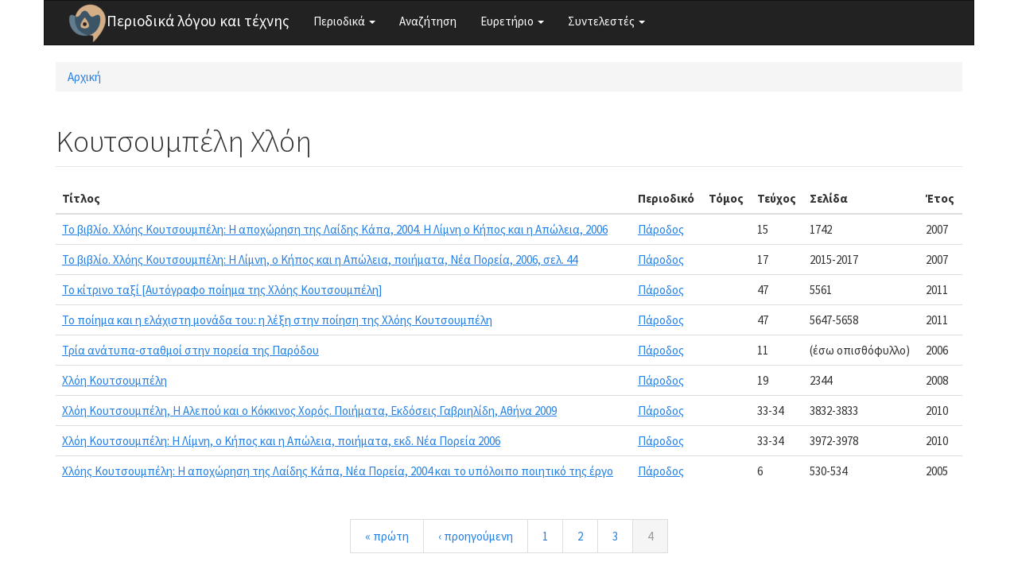

--- FILE ---
content_type: text/html; charset=utf-8
request_url: https://www.greek-language.gr/periodika/term/375639/parodos?page=3
body_size: 4345
content:
<!DOCTYPE html>
<html lang="el" dir="ltr" prefix="content: http://purl.org/rss/1.0/modules/content/ dc: http://purl.org/dc/terms/ foaf: http://xmlns.com/foaf/0.1/ og: http://ogp.me/ns# rdfs: http://www.w3.org/2000/01/rdf-schema# sioc: http://rdfs.org/sioc/ns# sioct: http://rdfs.org/sioc/types# skos: http://www.w3.org/2004/02/skos/core# xsd: http://www.w3.org/2001/XMLSchema#">
<head>
  <link rel="profile" href="http://www.w3.org/1999/xhtml/vocab" />
  <meta name="viewport" content="width=device-width, initial-scale=1.0">
  <meta http-equiv="Content-Type" content="text/html; charset=utf-8" />
<link rel="shortcut icon" href="https://www.greek-language.gr/periodika/sites/greek-language.gr.periodika/files/android-chrome-48x48_6.png" type="image/png" />
<meta name="Generator" content="Drupal 7 (http://drupal.org)" />
  <title>Κουτσουμπέλη Χλόη | Περιοδικά λόγου και τέχνης</title>
  <style>
@import url("https://www.greek-language.gr/periodika/modules/system/system.base.css?t3ij1x");
</style>
<style>
@import url("https://www.greek-language.gr/periodika/modules/field/theme/field.css?t3ij1x");
@import url("https://www.greek-language.gr/periodika/modules/node/node.css?t3ij1x");
@import url("https://www.greek-language.gr/periodika/sites/all/modules/views/css/views.css?t3ij1x");
</style>
<style>
@import url("https://www.greek-language.gr/periodika/sites/all/modules/ctools/css/ctools.css?t3ij1x");
@import url("https://www.greek-language.gr/periodika/sites/greek-language.gr.periodika/libraries/fancybox/source/jquery.fancybox.css?t3ij1x");
@import url("https://www.greek-language.gr/periodika/sites/all/modules/panels/css/panels.css?t3ij1x");
@import url("https://www.greek-language.gr/periodika/sites/all/libraries/fontawesome/css/font-awesome.css?t3ij1x");
</style>
<style>
@import url("https://www.greek-language.gr/periodika/sites/greek-language.gr.periodika/themes/bootstrap_subtheme/css/bootstrap.min.css?t3ij1x");
@import url("https://www.greek-language.gr/periodika/sites/greek-language.gr.periodika/themes/bootstrap_subtheme/css/style.css?t3ij1x");
</style>
  <!-- HTML5 element support for IE6-8 -->
  <!--[if lt IE 9]>
    <script src="https://cdn.jsdelivr.net/html5shiv/3.7.3/html5shiv-printshiv.min.js"></script>
  <![endif]-->
  <script src="//ajax.googleapis.com/ajax/libs/jquery/1.10.2/jquery.min.js"></script>
<script>window.jQuery || document.write("<script src='/periodika/sites/all/modules/jquery_update/replace/jquery/1.10/jquery.min.js'>\x3C/script>")</script>
<script src="https://www.greek-language.gr/periodika/misc/jquery-extend-3.4.0.js?v=1.10.2"></script>
<script src="https://www.greek-language.gr/periodika/misc/jquery-html-prefilter-3.5.0-backport.js?v=1.10.2"></script>
<script src="https://www.greek-language.gr/periodika/misc/jquery.once.js?v=1.2"></script>
<script src="https://www.greek-language.gr/periodika/misc/drupal.js?t3ij1x"></script>
<script src="https://www.greek-language.gr/periodika/sites/greek-language.gr.periodika/files/languages/el_xRQ5MUd7jgZI5ERUwdSz37SLrbD5QmbmLM4yldCA0no.js?t3ij1x"></script>
<script src="https://www.greek-language.gr/periodika/sites/greek-language.gr.periodika/modules/fancybox/fancybox.js?t3ij1x"></script>
<script src="https://www.greek-language.gr/periodika/sites/greek-language.gr.periodika/libraries/fancybox/source/jquery.fancybox.pack.js?t3ij1x"></script>
<script src="https://www.greek-language.gr/periodika/sites/greek-language.gr.periodika/libraries/fancybox/lib/jquery.mousewheel-3.0.6.pack.js?t3ij1x"></script>
<script src="https://www.greek-language.gr/periodika/sites/all/modules/google_analytics/googleanalytics.js?t3ij1x"></script>
<script>(function(i,s,o,g,r,a,m){i["GoogleAnalyticsObject"]=r;i[r]=i[r]||function(){(i[r].q=i[r].q||[]).push(arguments)},i[r].l=1*new Date();a=s.createElement(o),m=s.getElementsByTagName(o)[0];a.async=1;a.src=g;m.parentNode.insertBefore(a,m)})(window,document,"script","https://www.google-analytics.com/analytics.js","ga");ga("create", "UA-101758782-1", {"cookieDomain":"auto"});ga("set", "anonymizeIp", true);ga("send", "pageview");</script>
<script src="https://www.greek-language.gr/periodika/sites/greek-language.gr.periodika/themes/bootstrap_subtheme/bootstrap/js/bootstrap.min.js?t3ij1x"></script>
<script>jQuery.extend(Drupal.settings, {"basePath":"\/periodika\/","pathPrefix":"","ajaxPageState":{"theme":"bootstrap_subtheme","theme_token":"CNCNIiGIXPWN6D6YzP39WN1JnlvGJ7Z7ncktFT5DwIU","js":{"sites\/all\/themes\/bootstrap\/js\/bootstrap.js":1,"\/\/ajax.googleapis.com\/ajax\/libs\/jquery\/1.10.2\/jquery.min.js":1,"0":1,"misc\/jquery-extend-3.4.0.js":1,"misc\/jquery-html-prefilter-3.5.0-backport.js":1,"misc\/jquery.once.js":1,"misc\/drupal.js":1,"public:\/\/languages\/el_xRQ5MUd7jgZI5ERUwdSz37SLrbD5QmbmLM4yldCA0no.js":1,"sites\/greek-language.gr.periodika\/modules\/fancybox\/fancybox.js":1,"sites\/greek-language.gr.periodika\/libraries\/fancybox\/source\/jquery.fancybox.pack.js":1,"sites\/greek-language.gr.periodika\/libraries\/fancybox\/lib\/jquery.mousewheel-3.0.6.pack.js":1,"sites\/all\/modules\/google_analytics\/googleanalytics.js":1,"1":1,"sites\/greek-language.gr.periodika\/themes\/bootstrap_subtheme\/bootstrap\/js\/bootstrap.min.js":1},"css":{"modules\/system\/system.base.css":1,"modules\/field\/theme\/field.css":1,"modules\/node\/node.css":1,"sites\/all\/modules\/views\/css\/views.css":1,"sites\/all\/modules\/ctools\/css\/ctools.css":1,"sites\/greek-language.gr.periodika\/libraries\/fancybox\/source\/jquery.fancybox.css":1,"sites\/all\/modules\/panels\/css\/panels.css":1,"sites\/all\/libraries\/fontawesome\/css\/font-awesome.css":1,"sites\/greek-language.gr.periodika\/themes\/bootstrap_subtheme\/css\/bootstrap.min.css":1,"sites\/greek-language.gr.periodika\/themes\/bootstrap_subtheme\/css\/style.css":1}},"fancybox":{"options":{"openEffect":"elastic","closeEffect":"elastic"}},"better_exposed_filters":{"views":{"mags_with_term":{"displays":{"page":{"filters":[]}}}}},"googleanalytics":{"trackOutbound":1,"trackMailto":1,"trackDownload":1,"trackDownloadExtensions":"7z|aac|arc|arj|asf|asx|avi|bin|csv|doc(x|m)?|dot(x|m)?|exe|flv|gif|gz|gzip|hqx|jar|jpe?g|js|mp(2|3|4|e?g)|mov(ie)?|msi|msp|pdf|phps|png|ppt(x|m)?|pot(x|m)?|pps(x|m)?|ppam|sld(x|m)?|thmx|qtm?|ra(m|r)?|sea|sit|tar|tgz|torrent|txt|wav|wma|wmv|wpd|xls(x|m|b)?|xlt(x|m)|xlam|xml|z|zip"},"bootstrap":{"anchorsFix":"0","anchorsSmoothScrolling":"0","formHasError":1,"popoverEnabled":1,"popoverOptions":{"animation":1,"html":0,"placement":"right","selector":"","trigger":"click","triggerAutoclose":1,"title":"","content":"","delay":0,"container":"body"},"tooltipEnabled":1,"tooltipOptions":{"animation":1,"html":0,"placement":"auto left","selector":"","trigger":"hover focus","delay":0,"container":"body"}}});</script>
</head>
<body class="html not-front not-logged-in no-sidebars page-term page-term- page-term-375639 page-term-parodos">
  <div id="skip-link">
    <a href="#main-content" class="element-invisible element-focusable">Παράκαμψη προς το κυρίως περιεχόμενο</a>
  </div>
    <header id="navbar" role="banner" class="navbar container navbar-default">
  <div class="container">
    <div class="navbar-header">
              <a class="logo navbar-btn pull-left" href="/periodika/" title="Αρχική">
          <img src="https://www.greek-language.gr/periodika/sites/greek-language.gr.periodika/files/android-chrome-48x48_5.png" alt="Αρχική" />
        </a>
      
              <a class="name navbar-brand" href="/periodika/" title="Αρχική">Περιοδικά λόγου και τέχνης</a>
      
              <button type="button" class="navbar-toggle" data-toggle="collapse" data-target="#navbar-collapse">
          <span class="sr-only">Toggle navigation</span>
          <span class="icon-bar"></span>
          <span class="icon-bar"></span>
          <span class="icon-bar"></span>
        </button>
          </div>

          <div class="navbar-collapse collapse" id="navbar-collapse">
        <nav role="navigation">
                      <ul class="menu nav navbar-nav"><li class="first expanded dropdown"><a href="//#" title="" class="dropdown-toggle" data-toggle="dropdown">Περιοδικά <span class="caret"></span></a><ul class="dropdown-menu"><li class="first leaf"><a href="/periodika/mags/edu" title="">Εκπαίδευση</a></li>
<li class="leaf"><a href="/periodika/mags/art" title="">Θέατρο και Τέχνες</a></li>
<li class="leaf"><a href="/periodika/mags/lit" title="">Λογοτεχνία και Κριτική</a></li>
<li class="last leaf"><a href="/periodika/mags/loc" title="">Τοπικά</a></li>
</ul></li>
<li class="leaf"><a href="/periodika/search" title="">Αναζήτηση</a></li>
<li class="expanded dropdown"><a href="//#" title="" class="dropdown-toggle" data-toggle="dropdown">Ευρετήριο <span class="caret"></span></a><ul class="dropdown-menu"><li class="first leaf"><a href="/periodika/authors" title="">Συγγραφείς</a></li>
<li class="leaf"><a href="/periodika/topics" title="">Θέματα</a></li>
<li class="last leaf"><a href="/periodika/textgenre" title="">Είδος κειμένου</a></li>
</ul></li>
<li class="last expanded dropdown"><a href="//#" title="" class="dropdown-toggle" data-toggle="dropdown">Συντελεστές <span class="caret"></span></a><ul class="dropdown-menu"><li class="first leaf"><a href="/periodika/content/%CE%95%CF%85%CF%87%CE%B1%CF%81%CE%B9%CF%83%CF%84%CE%AF%CE%B5%CF%82">Ευχαριστίες</a></li>
<li class="last leaf"><a href="/periodika/content/%CE%9F%CE%BC%CE%AC%CE%B4%CE%B1-%CE%B5%CF%81%CE%B3%CE%B1%CF%83%CE%AF%CE%B1%CF%82">Ομάδα εργασίας</a></li>
</ul></li>
</ul>                                      </nav>
      </div>
      </div>
</header>

<div class="main-container container">

  <header role="banner" id="page-header">
    
      </header> <!-- /#page-header -->

  <div class="row">

    
    <section class="col-sm-12">
            <h2 class="element-invisible">Είστε εδώ</h2><div class="breadcrumb"><span class="inline odd first last"><a href="/periodika/">Αρχική</a></span></div>      <a id="main-content"></a>
                    <h1 class="page-header">Κουτσουμπέλη Χλόη</h1>
                                                          <div class="region region-content">
    <section id="block-system-main" class="block block-system clearfix">

      
  <div class="view view-mags-with-term view-id-mags_with_term view-display-id-page view-dom-id-34fd68795a1225092429dfecd78b3b84">
        
  
  
      <div class="view-content">
      

<table class="views-table cols-6 table"   >
        <thead>
    <tr>
              <th class="views-field views-field-title" >
          Τίτλος        </th>
              <th class="views-field views-field-field-mag-magazine" >
          Περιοδικό        </th>
              <th class="views-field views-field-field-mag-volume" >
          Τόμος        </th>
              <th class="views-field views-field-field-mag-issue" >
          Τεύχος        </th>
              <th class="views-field views-field-field-mag-page" >
          Σελίδα        </th>
              <th class="views-field views-field-field-mag-year" >
          Έτος        </th>
          </tr>
    </thead>
    <tbody>
      <tr class="odd views-row-first">
              <td class="views-field views-field-title" >
          <a href="/periodika/mags/parodos/2007/15/124428">Το βιβλίο. Χλόης Κουτσουμπέλη: Η αποχώρηση της Λαίδης Κάπα, 2004. Η Λίμνη ο Κήπος και η Απώλεια, 2006</a>        </td>
              <td class="views-field views-field-field-mag-magazine" >
          <a href="/periodika/taxonomy/term/40511" typeof="skos:Concept" property="rdfs:label skos:prefLabel" datatype="">Πάροδος</a>        </td>
              <td class="views-field views-field-field-mag-volume" >
                  </td>
              <td class="views-field views-field-field-mag-issue" >
          15        </td>
              <td class="views-field views-field-field-mag-page" >
          1742        </td>
              <td class="views-field views-field-field-mag-year" >
          2007        </td>
          </tr>
      <tr class="even">
              <td class="views-field views-field-title" >
          <a href="/periodika/mags/parodos/2007/17/124670">Το βιβλίο. Χλόης Κουτσουμπέλη: Η Λίμνη, ο Κήπος και η Απώλεια, ποιήματα, Νέα Πορεία, 2006, σελ. 44</a>        </td>
              <td class="views-field views-field-field-mag-magazine" >
          <a href="/periodika/taxonomy/term/40511" typeof="skos:Concept" property="rdfs:label skos:prefLabel" datatype="">Πάροδος</a>        </td>
              <td class="views-field views-field-field-mag-volume" >
                  </td>
              <td class="views-field views-field-field-mag-issue" >
          17        </td>
              <td class="views-field views-field-field-mag-page" >
          2015-2017        </td>
              <td class="views-field views-field-field-mag-year" >
          2007        </td>
          </tr>
      <tr class="odd">
              <td class="views-field views-field-title" >
          <a href="/periodika/mags/parodos/2011/47/127123">Το κίτρινο ταξί [Αυτόγραφο ποίημα της Χλόης Κουτσουμπέλη]</a>        </td>
              <td class="views-field views-field-field-mag-magazine" >
          <a href="/periodika/taxonomy/term/40511" typeof="skos:Concept" property="rdfs:label skos:prefLabel" datatype="">Πάροδος</a>        </td>
              <td class="views-field views-field-field-mag-volume" >
                  </td>
              <td class="views-field views-field-field-mag-issue" >
          47        </td>
              <td class="views-field views-field-field-mag-page" >
          5561        </td>
              <td class="views-field views-field-field-mag-year" >
          2011        </td>
          </tr>
      <tr class="even">
              <td class="views-field views-field-title" >
          <a href="/periodika/mags/parodos/2011/47/127176">Το ποίημα και η ελάχιστη μονάδα του: η λέξη στην ποίηση της Χλόης Κουτσουμπέλη</a>        </td>
              <td class="views-field views-field-field-mag-magazine" >
          <a href="/periodika/taxonomy/term/40511" typeof="skos:Concept" property="rdfs:label skos:prefLabel" datatype="">Πάροδος</a>        </td>
              <td class="views-field views-field-field-mag-volume" >
                  </td>
              <td class="views-field views-field-field-mag-issue" >
          47        </td>
              <td class="views-field views-field-field-mag-page" >
          5647-5658        </td>
              <td class="views-field views-field-field-mag-year" >
          2011        </td>
          </tr>
      <tr class="odd">
              <td class="views-field views-field-title" >
          <a href="/periodika/mags/parodos/2006/11/124048">Τρία ανάτυπα-σταθμοί στην πορεία της Παρόδου</a>        </td>
              <td class="views-field views-field-field-mag-magazine" >
          <a href="/periodika/taxonomy/term/40511" typeof="skos:Concept" property="rdfs:label skos:prefLabel" datatype="">Πάροδος</a>        </td>
              <td class="views-field views-field-field-mag-volume" >
                  </td>
              <td class="views-field views-field-field-mag-issue" >
          11        </td>
              <td class="views-field views-field-field-mag-page" >
          (έσω οπισθόφυλλο)        </td>
              <td class="views-field views-field-field-mag-year" >
          2006        </td>
          </tr>
      <tr class="even">
              <td class="views-field views-field-title" >
          <a href="/periodika/mags/parodos/2008/19/124913">Χλόη Κουτσουμπέλη</a>        </td>
              <td class="views-field views-field-field-mag-magazine" >
          <a href="/periodika/taxonomy/term/40511" typeof="skos:Concept" property="rdfs:label skos:prefLabel" datatype="">Πάροδος</a>        </td>
              <td class="views-field views-field-field-mag-volume" >
                  </td>
              <td class="views-field views-field-field-mag-issue" >
          19        </td>
              <td class="views-field views-field-field-mag-page" >
          2344        </td>
              <td class="views-field views-field-field-mag-year" >
          2008        </td>
          </tr>
      <tr class="odd">
              <td class="views-field views-field-title" >
          <a href="/periodika/mags/parodos/2010/33-34/126069">Χλόη Κουτσουμπέλη, Η Αλεπού και ο Κόκκινος Χορός. Ποιήματα, Εκδόσεις Γαβριηλίδη, Αθήνα 2009</a>        </td>
              <td class="views-field views-field-field-mag-magazine" >
          <a href="/periodika/taxonomy/term/40511" typeof="skos:Concept" property="rdfs:label skos:prefLabel" datatype="">Πάροδος</a>        </td>
              <td class="views-field views-field-field-mag-volume" >
                  </td>
              <td class="views-field views-field-field-mag-issue" >
          33-34        </td>
              <td class="views-field views-field-field-mag-page" >
          3832-3833        </td>
              <td class="views-field views-field-field-mag-year" >
          2010        </td>
          </tr>
      <tr class="even">
              <td class="views-field views-field-title" >
          <a href="/periodika/mags/parodos/2010/33-34/126197">Χλόη Κουτσουμπέλη: Η Λίμνη, ο Κήπος και η Απώλεια, ποιήματα, εκδ. Νέα Πορεία 2006</a>        </td>
              <td class="views-field views-field-field-mag-magazine" >
          <a href="/periodika/taxonomy/term/40511" typeof="skos:Concept" property="rdfs:label skos:prefLabel" datatype="">Πάροδος</a>        </td>
              <td class="views-field views-field-field-mag-volume" >
                  </td>
              <td class="views-field views-field-field-mag-issue" >
          33-34        </td>
              <td class="views-field views-field-field-mag-page" >
          3972-3978        </td>
              <td class="views-field views-field-field-mag-year" >
          2010        </td>
          </tr>
      <tr class="odd views-row-last">
              <td class="views-field views-field-title" >
          <a href="/periodika/mags/parodos/2005/6/123422">Χλόης Κουτσουμπέλη: Η αποχώρηση της Λαίδης Κάπα, Νέα Πορεία, 2004 και το υπόλοιπο ποιητικό της έργο</a>        </td>
              <td class="views-field views-field-field-mag-magazine" >
          <a href="/periodika/taxonomy/term/40511" typeof="skos:Concept" property="rdfs:label skos:prefLabel" datatype="">Πάροδος</a>        </td>
              <td class="views-field views-field-field-mag-volume" >
                  </td>
              <td class="views-field views-field-field-mag-issue" >
          6        </td>
              <td class="views-field views-field-field-mag-page" >
          530-534        </td>
              <td class="views-field views-field-field-mag-year" >
          2005        </td>
          </tr>
    </tbody>
</table>

    </div>
  
      <div class="text-center"><ul class="pagination"><li class="pager-first"><a title="Πρώτη σελίδα" href="/periodika/term/375639/parodos">« πρώτη</a></li>
<li class="prev"><a title="Προηγούμενη σελίδα" href="/periodika/term/375639/parodos?page=2">‹ προηγούμενη</a></li>
<li><a title="πήγαινε στη σελίδα 1" href="/periodika/term/375639/parodos">1</a></li>
<li><a title="πήγαινε στη σελίδα 2" href="/periodika/term/375639/parodos?page=1">2</a></li>
<li><a title="πήγαινε στη σελίδα 3" href="/periodika/term/375639/parodos?page=2">3</a></li>
<li class="active"><a href="#">4</a></li>
</ul></div>  
  
  
      <div class="view-footer">
      Εμφάνιση 31 - 39 από 39    </div>
  
  
</div>
</section>
  </div>
    </section>

    
  </div>
</div>

  <footer class="footer container">
      <div class="region region-footer">
    <section id="block-block-1" class="block block-block clearfix">

      
  <p><img height="32" src="//www.greek-language.gr/periodika/sites/greek-language.gr.periodika/files/cc-by.png" /> Κέντρο Ελληνικής Γλώσσας © 2017-2020</p>

</section>
  </div>
  </footer>
  <script src="https://www.greek-language.gr/periodika/sites/all/themes/bootstrap/js/bootstrap.js?t3ij1x"></script>
</body>
</html>
